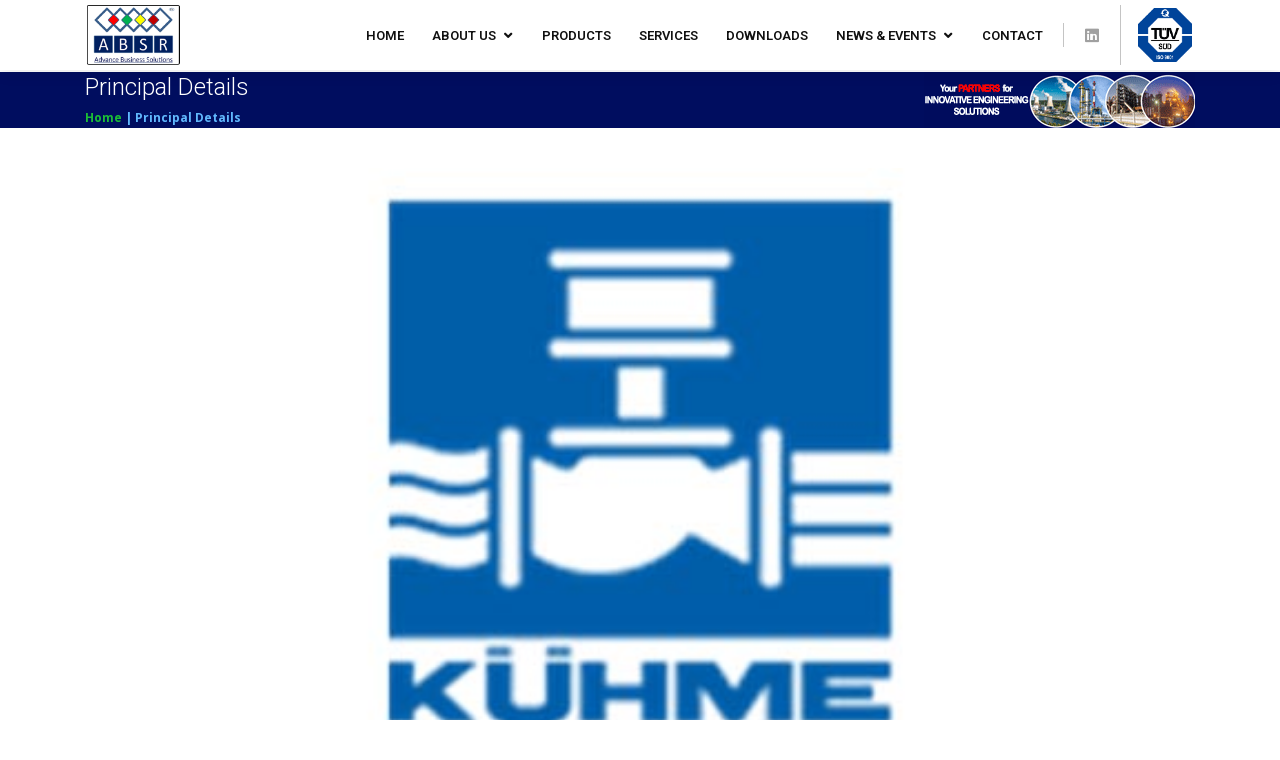

--- FILE ---
content_type: text/html
request_url: https://www.absr.in/web20/portf_kuhme.html
body_size: 3987
content:
<!DOCTYPE html>
<html lang="en">

<head>
  <meta charset="utf-8">
  <meta content="width=device-width, initial-scale=1.0" name="viewport">

  <title>Principal Details - ABSR</title>
  <meta content="" name="descriptison">
  <meta content="" name="keywords">

  <!-- Favicons -->
  <link href="assets/img/favicon.png" rel="icon">
  <link href="assets/img/apple-touch-icon.png" rel="apple-touch-icon">

  <!-- Google Fonts -->
  <link href="https://fonts.googleapis.com/css?family=Open+Sans:300,300i,400,400i,600,600i,700,700i|Roboto:300,300i,400,400i,500,500i,600,600i,700,700i|Poppins:300,300i,400,400i,500,500i,600,600i,700,700i" rel="stylesheet">

  <!-- Vendor CSS Files -->
  <link href="assets/vendor/bootstrap/css/bootstrap.min.css" rel="stylesheet">
  <link href="assets/vendor/icofont/icofont.min.css" rel="stylesheet">
  <link href="assets/vendor/boxicons/css/boxicons.min.css" rel="stylesheet">
  <link href="assets/vendor/animate.css/animate.min.css" rel="stylesheet">
  <link href="assets/vendor/venobox/venobox.css" rel="stylesheet">
  <link href="assets/vendor/owl.carousel/assets/owl.carousel.min.css" rel="stylesheet">
  <link href="assets/vendor/aos/aos.css" rel="stylesheet">
  <link href="assets/vendor/remixicon/remixicon.css" rel="stylesheet">

  <!-- Template Main CSS File -->
  <link href="assets/css/style.css" rel="stylesheet">


</head>

<body>

  <!-- ======= Header ======= -->
  <header id="header" class="fixed-top">
    <div class="container d-flex align-items-center">

      <!-- <h1 class="logo mr-auto"><a href="index.html"><span>Com</span>pany</a></h1>-->
      <!-- Uncomment below if you prefer to use an image logo -->
      <a href="default.html" class="logo mr-auto"><img src="assets/imgb/s_logo.png" alt="" class="img-fluid"></a>

      <nav class="nav-menu d-none d-lg-block">
        <ul>
          <li><a href="default.html">Home</a></li>

          <li class="drop-down"><a href="">About Us</a>
            <ul>
              <li><a href="about.html">About Us</a></li>             
              <li><a href="client.html">Our Clients</a></li>
		<li><a href="career.html">Career @ABSR</a></li>
             <!--  <li class="drop-down"><a href="#">Deep Drop Down</a>
                <ul>
                  <li><a href="#">Deep Drop Down 1</a></li>                  
                </ul>
              </li> -->
            </ul>
          </li>
		  <li><a href="portfolio.html">Products</a></li>
          <li><a href="services.html">Services</a></li>
         <li><a href="download.html">Downloads</a></li> 
         <li class="drop-down"><a href="#">News & Events</a>
 <ul>
              <li><a href="news.html">News & Events</a></li>  
		<li><a href="media.html">Media Gallery</a></li>
</ul>

</li>          
          <li><a href="contact.html">Contact</a></li>

        </ul>
      </nav><!-- .nav-menu -->

      <div class="header-social-links">
        <!-- <a href="https://twitter.com/AbsrPvt"  target="_blank" class="twitter"><i class="icofont-twitter"></i></a>
        <a href="https://www.facebook.com/absrindia/"  target="_blank" class="facebook"><i class="icofont-facebook"></i></a>
        <a href="#" class="instagram"><i class="icofont-instagram"></i></a>-->
        <a href="https://www.linkedin.com/company/7954164/admin/" target="_blank" class="linkedin"><i class="icofont-linkedin"></i></i></a>
      </div>

 <div class="header-social-links">

<a href="about.html" class="logo mr-auto"><img src="assets/imgb/TUV_SUD_LOGO.png" alt="" class="img-fluid"></a>
</div>


    </div>
  </header><!-- End Header -->


  <main id="main">

    <!-- ======= Breadcrumbs ======= -->
    <section id="breadcrumbs" class="breadcrumbs">
      <div class="container">

        <div class="d-flex justify-content-between align-items-center">
         <div>  <h2>Principal Details</h2>
<a href="default.html">Home</a> | Principal Details </div>
           <div> <img src="assets/imgb/circles.png" alt=""></div>
        </div>

      </div>
    </section><!-- End Breadcrumbs -->

    <!-- ======= Portfolio Details Section ======= -->
    <section id="portfolio-details" class="portfolio-details">
      <div class="container" data-aos="fade-up">
        <div class="portfolio-details-container">

          <div class="owl-carousel portfolio-details-carousel">
            <img src="assets/img/portf1/portfolio2.jpg" class="img-fluid" alt="">
         <img src="assets/img/portf1/portfolio2_1.jpg" class="img-fluid" alt="">
          </div>

          <div class="portfolio-info">
            <h3>KÜHME Armaturen GmbH</h3>
            <ul>
              <li><strong>Category</strong>: Industrial Valves</li>
              <li><strong>Name</strong>: KÜHME Armaturen GmbH, Germany</li>
              <li><strong>Products </strong>: Burner Fuel Quick Shutoff & Control Stations</li>
              <li><strong>Product URL</strong>: <a href="http://www.kuehme.de" target="_blank">www.kuehme.de</a></li>
            </ul>
          </div>

        </div>

        <div class="portfolio-description">
          <h2>Principal Details:</h2>
          <p>
            For over fifty years, KÜHME Armaturen GmbH has specialized in the development, construction and manufacture of special fittings for energy technology.  <br><br>
<strong>Valves & Solutions from KÜHME are used wherever flammable media have to be shut off quickly and safely. </strong>
 </p>
<p>
Burner stations are used to shut off and control the fuel in front of each burner. The pneumatic safety shut-off valves used for the respective media (oil, steam, gas) offer optimum protection for the furnace. The burner stations can be individually equipped with additional fittings such as pressure measurements. The fittings with the connecting lines are each mounted on a compact base frame with defined connections. <br><br>
Robust safety shut-off valve for coal dust with optimized flow shape to prevent depot formation when the opening cross-section is full. The combined hot air connection enables automatic cooling of the burner opening through the inflow of hot air with the coal dust flap closed. 

          </p>
           <strong>         Products:</strong>
                <ul>
                <li ><a href="dloads/Brochure/Kuehme Burner Fuel Handling & Quick Shutoff Valves.pdf" target="_blank" >Burner Fuel handling & Quick Shutoff valves</a></li>
               
                
            </ul>
        </div>

      </div>
    </section><!-- End Portfolio Details Section -->

  </main><!-- End #main -->

  <!-- ======= Footer ======= -->
  <footer id="footer">

    <div class="footer-top">
      <div class="container">
        <div class="row">

          <div class="col-lg-3 col-md-6 footer-contact">
            <h3>ABSR ENGINEERS & SERVICES PVT. LTD.</h3>
            <p>
             Unit No. 208, 2nd Floor, The Terminus,<br>
BG 12, AA-1B, New Town,<br>
Kolkata - 700156, West Bengal, India<br><br>
              <strong>Phone:</strong> (+)91 9432011579  ,(+)91 9433325579<br>
              <strong>Email:</strong> info@absr.in<br>
            </p>
          </div>

          <div class="col-lg-2 col-md-6 footer-links">
            <h4>Useful Links</h4>
            <ul>
              <li><i class="bx bx-chevron-right"></i> <a href="default.html">Home</a></li>             
              <li><i class="bx bx-chevron-right"></i> <a href="portfolio.html">Products</a></li>
              <li><i class="bx bx-chevron-right"></i> <a href="services.html">Services</a></li>
              <li><i class="bx bx-chevron-right"></i> <a href="download.html">Download</a></li>
              <li><i class="bx bx-chevron-right"></i> <a href="news.html">News & Events</a></li>
            </ul>
          </div>

          <div class="col-lg-3 col-md-6 footer-links">
            <h4>About ABSR</h4>
            <ul>
               <li><i class="bx bx-chevron-right"></i> <a href="about.html">About us</a></li>
              <li><i class="bx bx-chevron-right"></i> <a href="client.html">Our Clients</a></li>
              <li><i class="bx bx-chevron-right"></i> <a href="contact.html">Contact Us</a></li>
       
            </ul>
          </div>

          <div class="col-lg-4 col-md-6 footer-newsletter">
            <h4>Join Our Newsletter</h4>
            <p>With our network of offices, we are able to provide all India operations and local support</p>
            <form action="" method="post">
              <input type="email" name="email"><input type="submit" value="Subscribe">
            </form>
          </div>

        </div>
      </div>
    </div>

    <div class="container d-md-flex py-4">

      <div class="mr-md-auto text-center text-md-left">
        <div class="copyright">
          &copy; Copyright <strong><span>ABSR</span></strong>. All Rights Reserved
        </div>
        <div class="credits">
         
          Designed by <a href="#">Pinnacle</a>
        </div>
      </div>
      <div class="social-links text-center text-md-right pt-3 pt-md-0">
        <a href="https://twitter.com/AbsrPvt" class="twitter"><i class="bx bxl-twitter"></i></a>
        <a href="https://www.facebook.com/absrindia/" class="facebook"><i class="bx bxl-facebook"></i></a>
        <a href="#" class="instagram"><i class="bx bxl-instagram"></i></a>
        <a href="https://www.linkedin.com/company/7954164/admin/" class="linkedin"><i class="bx bxl-linkedin"></i></a>
      </div>
    </div>
  </footer><!-- End Footer -->

  <a href="#" class="back-to-top"><i class="icofont-simple-up"></i></a>

  <!-- Vendor JS Files -->
  <script src="assets/vendor/jquery/jquery.min.js"></script>
  <script src="assets/vendor/bootstrap/js/bootstrap.bundle.min.js"></script>
  <script src="assets/vendor/jquery.easing/jquery.easing.min.js"></script>
  <script src="assets/vendor/php-email-form/validate.js"></script>
  <script src="assets/vendor/jquery-sticky/jquery.sticky.js"></script>
  <script src="assets/vendor/isotope-layout/isotope.pkgd.min.js"></script>
  <script src="assets/vendor/venobox/venobox.min.js"></script>
  <script src="assets/vendor/waypoints/jquery.waypoints.min.js"></script>
  <script src="assets/vendor/owl.carousel/owl.carousel.min.js"></script>
  <script src="assets/vendor/aos/aos.js"></script>

  <!-- Template Main JS File -->
  <script src="assets/js/main.js"></script>

</body>

</html>